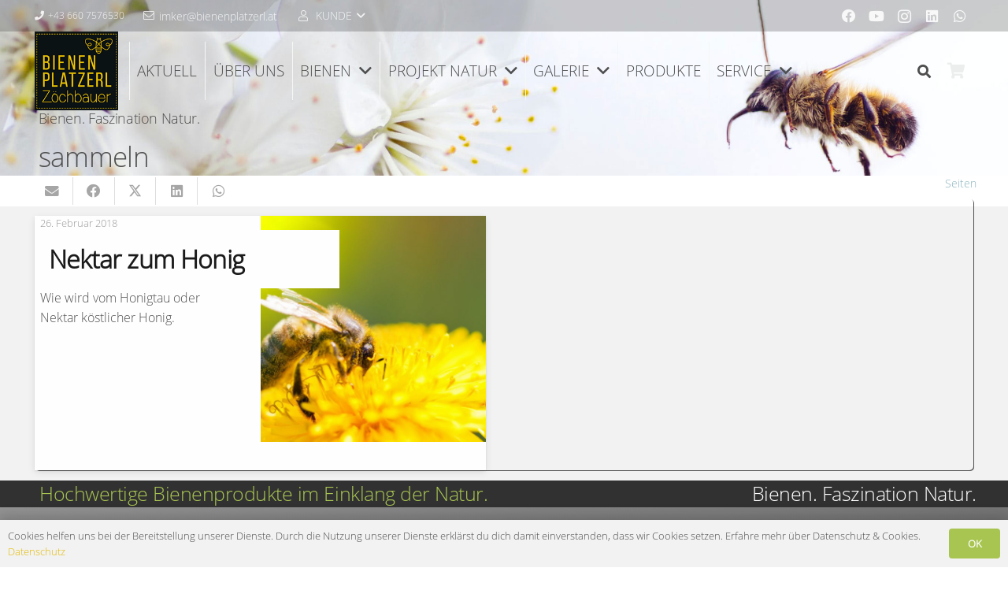

--- FILE ---
content_type: text/html; charset=UTF-8
request_url: https://www.bienenplatzerl.at/portfolio_tag/sammeln/
body_size: 11007
content:
<!DOCTYPE HTML><html lang="de-DE"><head><meta charset="UTF-8"> <script>!function(e,c){e[c]=e[c]+(e[c]&&" ")+"quform-js"}(document.documentElement,"className");</script><link media="all" href="https://www.bienenplatzerl.at/biene/wp-content/cache/autoptimize/css/autoptimize_8285ffbe1105d5e47dccd497ceec98a8.css" rel="stylesheet"><title>sammeln &#8211; Bienenplatzerl Zöchbauer</title><meta name='robots' content='max-image-preview:large' /><link rel="alternate" type="application/rss+xml" title="Bienenplatzerl Zöchbauer &raquo; Feed" href="https://www.bienenplatzerl.at/feed/" /><link rel="alternate" type="application/rss+xml" title="Bienenplatzerl Zöchbauer &raquo; Kommentar-Feed" href="https://www.bienenplatzerl.at/comments/feed/" /><link rel="alternate" type="application/rss+xml" title="Bienenplatzerl Zöchbauer &raquo; sammeln Portfolio-Tags Feed" href="https://www.bienenplatzerl.at/portfolio_tag/sammeln/feed/" /><meta name="viewport" content="width=device-width, initial-scale=1"><meta name="SKYPE_TOOLBAR" content="SKYPE_TOOLBAR_PARSER_COMPATIBLE"><meta name="theme-color" content="#f5f5f5"><meta property="og:title" content="sammeln &#8211; Bienenplatzerl Zöchbauer"><meta name="description" content="Wie wird vom Honigtau oder Nektar köstlicher Honig."><meta property="og:url" content="https://www.bienenplatzerl.at/portfolio_tag/sammeln/"><meta property="og:locale" content="de_DE"><meta property="og:site_name" content="Bienenplatzerl Zöchbauer"><meta property="og:type" content="website"><meta property="og:image" content="https://www.bienenplatzerl.at/biene/wp-content/uploads/2018/02/header-1024x732.jpg" itemprop="image"><link rel="preload" href="https://www.bienenplatzerl.at/biene/wp-content/uploads/2018/09/open-sans-v15-latin-regular.woff2" as="font" type="font/woff2" crossorigin><link rel="preload" href="https://www.bienenplatzerl.at/biene/wp-content/uploads/2018/09/open-sans-v15-latin-regular.woff" as="font" type="font/woff" crossorigin><link rel="preload" href="https://www.bienenplatzerl.at/biene/wp-content/uploads/2018/09/open-sans-v15-latin-700.woff2" as="font" type="font/woff2" crossorigin><link rel="preload" href="https://www.bienenplatzerl.at/biene/wp-content/uploads/2018/09/open-sans-v15-latin-700.woff" as="font" type="font/woff" crossorigin><link rel="preload" href="https://www.bienenplatzerl.at/biene/wp-content/uploads/2018/09/open-sans-v15-latin-300.woff2" as="font" type="font/woff2" crossorigin><link rel="preload" href="https://www.bienenplatzerl.at/biene/wp-content/uploads/2018/09/open-sans-v15-latin-300.woff" as="font" type="font/woff" crossorigin> <script id="sgr_main-js-extra">var sgr_main = {"sgr_site_key":"6LfWpkkUAAAAAAhafW_NTS65PlCtkiJjky_cVsGL"};</script> <script id="wc-add-to-cart-js-extra">var wc_add_to_cart_params = {"ajax_url":"\/biene\/wp-admin\/admin-ajax.php","wc_ajax_url":"\/?wc-ajax=%%endpoint%%","i18n_view_cart":"Warenkorb anzeigen","cart_url":"https:\/\/www.bienenplatzerl.at\/reservierungsliste\/","is_cart":"","cart_redirect_after_add":"no"};</script> <script id="woocommerce-js-extra">var woocommerce_params = {"ajax_url":"\/biene\/wp-admin\/admin-ajax.php","wc_ajax_url":"\/?wc-ajax=%%endpoint%%"};</script> <link rel="EditURI" type="application/rsd+xml" title="RSD" href="https://www.bienenplatzerl.at/biene/xmlrpc.php?rsd" /><meta name="generator" content="WordPress 6.4.2" /><meta name="generator" content="WooCommerce 8.4.0" /> <script id="us_add_no_touch">if ( ! /Android|webOS|iPhone|iPad|iPod|BlackBerry|IEMobile|Opera Mini/i.test( navigator.userAgent ) ) {
				var root = document.getElementsByTagName( 'html' )[ 0 ]
				root.className += " no-touch";
			}</script> <noscript><style>.woocommerce-product-gallery{ opacity: 1 !important; }</style></noscript><meta name="generator" content="Powered by WPBakery Page Builder - drag and drop page builder for WordPress."/><meta name="generator" content="Powered by Slider Revolution 6.5.14 - responsive, Mobile-Friendly Slider Plugin for WordPress with comfortable drag and drop interface." /><link rel="icon" href="https://www.bienenplatzerl.at/biene/wp-content/uploads/2020/06/icon-biene-weis-110x110.png" sizes="32x32" /><link rel="icon" href="https://www.bienenplatzerl.at/biene/wp-content/uploads/2020/06/icon-biene-weis-200x200.png" sizes="192x192" /><link rel="apple-touch-icon" href="https://www.bienenplatzerl.at/biene/wp-content/uploads/2020/06/icon-biene-weis-200x200.png" /><meta name="msapplication-TileImage" content="https://www.bienenplatzerl.at/biene/wp-content/uploads/2020/06/icon-biene-weis-300x300.png" /> <noscript><style>.wpb_animate_when_almost_visible { opacity: 1; }</style></noscript></head><body class="archive tax-us_portfolio_tag term-sammeln term-388 l-body Impreza_8.20 us-core_8.20.4 header_hor headerinpos_top state_default theme-Impreza woocommerce-no-js us-woo-cart_standard wpb-js-composer js-comp-ver-6.8.0 vc_responsive" itemscope itemtype="https://schema.org/WebPage"><div class="l-preloader"><div class="l-preloader-spinner"><div class="g-preloader type_5"><div></div></div></div></div><div class="l-canvas type_wide"><header id="page-header" class="l-header pos_fixed shadow_wide bg_transparent id_5932" itemscope itemtype="https://schema.org/WPHeader"><div class="l-subheader at_top"><div class="l-subheader-h"><div class="l-subheader-cell at_left"><div class="w-text ush_text_2 nowrap icon_atleft"><a href="tel:+43 660 7576530" class="w-text-h"><i class="fas fa-phone"></i><span class="w-text-value">+43 660 7576530</span></a></div><div class="w-text ush_text_3 nowrap icon_atleft"><a href="mailto:imker@bienenplatzerl.at" class="w-text-h"><i class="fal fa-envelope"></i><span class="w-text-value">imker@bienenplatzerl.at</span></a></div><div class="w-dropdown ush_dropdown_1 source_own dropdown_height drop_to_right open_on_click"><div class="w-dropdown-h"><div class="w-dropdown-current"><a class="w-dropdown-item" role="button" href="javascript:void(0)"><i class="fal fa-user"></i><span class="w-dropdown-item-title">KUNDE</span></a></div><div class="w-dropdown-list"><div class="w-dropdown-list-h"><a href="/meinkonto/" class="w-dropdown-item smooth-scroll"><span class="w-dropdown-item-title">Mein Konto</span></a><a href="/reservierungsliste/" class="w-dropdown-item smooth-scroll"><span class="w-dropdown-item-title">Meine Reservierungsliste</span></a></div></div></div></div></div><div class="l-subheader-cell at_center"></div><div class="l-subheader-cell at_right"><div class="w-socials ush_socials_1 color_text shape_square style_default hover_slide"><div class="w-socials-list"><div class="w-socials-item facebook"><a target="_blank" rel="nofollow" href="https://www.facebook.com/Bienenplatzerl.Zoechbauer" class="w-socials-item-link" title="Facebook" aria-label="Facebook"><span class="w-socials-item-link-hover"></span><i class="fab fa-facebook"></i></a></div><div class="w-socials-item youtube"><a target="_blank" rel="nofollow" href="https://www.youtube.com/channel/UCsr6FCqGCvMmeSHqUOtxeIw" class="w-socials-item-link" title="YouTube" aria-label="YouTube"><span class="w-socials-item-link-hover"></span><i class="fab fa-youtube"></i></a></div><div class="w-socials-item instagram"><a target="_blank" rel="nofollow" href="https://www.instagram.com/bienenplatzerl_zoechbauer/" class="w-socials-item-link" title="Instagram" aria-label="Instagram"><span class="w-socials-item-link-hover"></span><i class="fab fa-instagram"></i></a></div><div class="w-socials-item linkedin"><a target="_blank" rel="nofollow" href="https://www.linkedin.com/company/bienenplatzerl/" class="w-socials-item-link" title="LinkedIn" aria-label="LinkedIn"><span class="w-socials-item-link-hover"></span><i class="fab fa-linkedin"></i></a></div><div class="w-socials-item whatsapp"><a target="_blank" rel="nofollow" href="https://chat.whatsapp.com/IIm4kG0gYNGDBQLUnBS67M" class="w-socials-item-link" title="WhatsApp" aria-label="WhatsApp"><span class="w-socials-item-link-hover"></span><i class="fab fa-whatsapp"></i></a></div></div></div></div></div></div><div class="l-subheader at_middle"><div class="l-subheader-h"><div class="l-subheader-cell at_left"><div class="w-image ush_image_2"><a href="https://www.bienenplatzerl.at" aria-label="Bienenplatzerl" class="w-image-h"><img width="171" height="162" src="https://www.bienenplatzerl.at/biene/wp-content/uploads/2020/06/logo-website.png" class="attachment-full size-full" alt="" decoding="async" /></a></div></div><div class="l-subheader-cell at_center"><nav class="w-nav type_desktop ush_menu_2 has_text_color height_full dropdown_hor m_align_left m_layout_panel m_effect_afl" itemscope itemtype="https://schema.org/SiteNavigationElement"><a class="w-nav-control" aria-label="Menü" href="#"><div class="w-nav-icon"><div></div></div></a><ul class="w-nav-list level_1 hide_for_mobiles hover_simple"><li id="menu-item-6448" class="menu-item menu-item-type-post_type menu-item-object-page current_page_parent w-nav-item level_1 menu-item-6448"><a class="w-nav-anchor level_1" href="https://www.bienenplatzerl.at/aktuell/"><span class="w-nav-title">Aktuell</span><span class="w-nav-arrow"></span></a></li><li id="menu-item-5935" class="menu-item menu-item-type-post_type menu-item-object-page w-nav-item level_1 menu-item-5935"><a class="w-nav-anchor level_1" href="https://www.bienenplatzerl.at/uberuns/"><span class="w-nav-title">Über uns</span><span class="w-nav-arrow"></span></a></li><li id="menu-item-7056" class="menu-item menu-item-type-post_type menu-item-object-us_portfolio menu-item-has-children w-nav-item level_1 menu-item-7056"><a class="w-nav-anchor level_1" href="https://www.bienenplatzerl.at/portfolio/start-biene/"><span class="w-nav-title">Bienen</span><span class="w-nav-arrow"></span></a><ul class="w-nav-list level_2"><li id="menu-item-7049" class="menu-item menu-item-type-post_type menu-item-object-us_portfolio w-nav-item level_2 menu-item-7049"><a class="w-nav-anchor level_2" href="https://www.bienenplatzerl.at/portfolio/bienenrasse/"><span class="w-nav-title"><i class="fab fa-forumbee"></i> Bienenrasse</span><span class="w-nav-arrow"></span></a></li><li id="menu-item-7050" class="menu-item menu-item-type-post_type menu-item-object-us_portfolio w-nav-item level_2 menu-item-7050"><a class="w-nav-anchor level_2" href="https://www.bienenplatzerl.at/portfolio/bienenwesen/"><span class="w-nav-title"><i class="fab fa-forumbee"></i> Bienenwesen</span><span class="w-nav-arrow"></span></a></li><li id="menu-item-7051" class="menu-item menu-item-type-post_type menu-item-object-us_portfolio w-nav-item level_2 menu-item-7051"><a class="w-nav-anchor level_2" href="https://www.bienenplatzerl.at/portfolio/lebenbiene/"><span class="w-nav-title"><i class="fab fa-forumbee"></i> Leben der Biene</span><span class="w-nav-arrow"></span></a></li><li id="menu-item-7052" class="menu-item menu-item-type-post_type menu-item-object-us_portfolio w-nav-item level_2 menu-item-7052"><a class="w-nav-anchor level_2" href="https://www.bienenplatzerl.at/portfolio/vomnektarzumhonig/"><span class="w-nav-title"><i class="fas fa-tint"></i> Nektar bis zum Honig</span><span class="w-nav-arrow"></span></a></li><li id="menu-item-7053" class="menu-item menu-item-type-post_type menu-item-object-us_portfolio w-nav-item level_2 menu-item-7053"><a class="w-nav-anchor level_2" href="https://www.bienenplatzerl.at/portfolio/honig-fluessig-oder-fest/"><span class="w-nav-title"><i class="fas fa-tint"></i> Honig flüssig oder fest</span><span class="w-nav-arrow"></span></a></li><li id="menu-item-7054" class="menu-item menu-item-type-post_type menu-item-object-us_portfolio w-nav-item level_2 menu-item-7054"><a class="w-nav-anchor level_2" href="https://www.bienenplatzerl.at/portfolio/honig-in-der-gesundheit/"><span class="w-nav-title"><i class="fas fa-plus-circle"></i> Honig in der Gesundheit</span><span class="w-nav-arrow"></span></a></li><li id="menu-item-7055" class="menu-item menu-item-type-post_type menu-item-object-us_portfolio w-nav-item level_2 menu-item-7055"><a class="w-nav-anchor level_2" href="https://www.bienenplatzerl.at/portfolio/propolis/"><span class="w-nav-title"><i class="fas fa-vial"></i> Propolis</span><span class="w-nav-arrow"></span></a></li></ul></li><li id="menu-item-10701" class="menu-item menu-item-type-post_type menu-item-object-us_portfolio menu-item-has-children w-nav-item level_1 menu-item-10701"><a class="w-nav-anchor level_1" href="https://www.bienenplatzerl.at/portfolio/startseite-projekt-natur/"><span class="w-nav-title">Projekt Natur</span><span class="w-nav-arrow"></span></a><ul class="w-nav-list level_2"><li id="menu-item-10689" class="menu-item menu-item-type-post_type menu-item-object-us_portfolio w-nav-item level_2 menu-item-10689"><a class="w-nav-anchor level_2" href="https://www.bienenplatzerl.at/portfolio/projektnatur-umsetzung/"><span class="w-nav-title"><i class="fas fa-angle-double-right"></i> Projekt Natur – Umsetzung</span><span class="w-nav-arrow"></span></a></li><li id="menu-item-10687" class="menu-item menu-item-type-post_type menu-item-object-us_portfolio w-nav-item level_2 menu-item-10687"><a class="w-nav-anchor level_2" href="https://www.bienenplatzerl.at/portfolio/projektnatur-2020/"><span class="w-nav-title"><i class="fas fa-step-forward"></i> Projekt Natur – Ursprung</span><span class="w-nav-arrow"></span></a></li><li id="menu-item-10686" class="menu-item menu-item-type-post_type menu-item-object-us_portfolio w-nav-item level_2 menu-item-10686"><a class="w-nav-anchor level_2" href="https://www.bienenplatzerl.at/portfolio/projektnatur-aktuell/"><span class="w-nav-title"><i class="fas fa-newspaper"></i> Projekt Natur – Aktuell</span><span class="w-nav-arrow"></span></a></li></ul></li><li id="menu-item-7377" class="menu-item menu-item-type-post_type menu-item-object-page menu-item-has-children w-nav-item level_1 menu-item-7377"><a class="w-nav-anchor level_1" href="https://www.bienenplatzerl.at/galerie/"><span class="w-nav-title">Galerie</span><span class="w-nav-arrow"></span></a><ul class="w-nav-list level_2"><li id="menu-item-7380" class="menu-item menu-item-type-post_type menu-item-object-page w-nav-item level_2 menu-item-7380"><a class="w-nav-anchor level_2" href="https://www.bienenplatzerl.at/galerie/fotos/"><span class="w-nav-title"><i class="far fa-image"></i> Fotos</span><span class="w-nav-arrow"></span></a></li><li id="menu-item-7379" class="menu-item menu-item-type-post_type menu-item-object-page w-nav-item level_2 menu-item-7379"><a class="w-nav-anchor level_2" href="https://www.bienenplatzerl.at/galerie/youtube/"><span class="w-nav-title"><i class="fas fa-video"></i> Video Player</span><span class="w-nav-arrow"></span></a></li></ul></li><li id="menu-item-5973" class="menu-item menu-item-type-post_type menu-item-object-page w-nav-item level_1 menu-item-5973 columns_3"><a class="w-nav-anchor level_1" href="https://www.bienenplatzerl.at/produktauswahl/"><span class="w-nav-title">Produkte</span><span class="w-nav-arrow"></span></a></li><li id="menu-item-7446" class="menu-item menu-item-type-post_type menu-item-object-page menu-item-has-children w-nav-item level_1 menu-item-7446"><a class="w-nav-anchor level_1" href="https://www.bienenplatzerl.at/service/"><span class="w-nav-title">Service</span><span class="w-nav-arrow"></span></a><ul class="w-nav-list level_2"><li id="menu-item-7550" class="menu-item menu-item-type-post_type menu-item-object-page w-nav-item level_2 menu-item-7550"><a class="w-nav-anchor level_2" href="https://www.bienenplatzerl.at/service/natur-qualitaet-transparenz/"><span class="w-nav-title"><i class="far fa-thumbs-up"></i> Transparenz Qualität …</span><span class="w-nav-arrow"></span></a></li><li id="menu-item-8890" class="menu-item menu-item-type-post_type menu-item-object-page w-nav-item level_2 menu-item-8890"><a class="w-nav-anchor level_2" href="https://www.bienenplatzerl.at/service/honigpass/"><span class="w-nav-title"><i class="far fa-id-card"></i> Honigpass</span><span class="w-nav-arrow"></span></a></li><li id="menu-item-9211" class="menu-item menu-item-type-post_type menu-item-object-page w-nav-item level_2 menu-item-9211"><a class="w-nav-anchor level_2" href="https://www.bienenplatzerl.at/service/liefertour/"><span class="w-nav-title"><i class="far fa-car"></i> Liefertour</span><span class="w-nav-arrow"></span></a></li><li id="menu-item-9832" class="menu-item menu-item-type-post_type menu-item-object-page w-nav-item level_2 menu-item-9832"><a class="w-nav-anchor level_2" href="https://www.bienenplatzerl.at/service/unsere-vertriebspartner/"><span class="w-nav-title"><i class="fas fa-handshake"></i> Unsere Vertriebspartner</span><span class="w-nav-arrow"></span></a></li><li id="menu-item-7459" class="menu-item menu-item-type-post_type menu-item-object-page w-nav-item level_2 menu-item-7459"><a class="w-nav-anchor level_2" href="https://www.bienenplatzerl.at/service/bienenschwarm/"><span class="w-nav-title"><i class="fas fa-plus-square"></i> Bienenschwarm</span><span class="w-nav-arrow"></span></a></li><li id="menu-item-7448" class="menu-item menu-item-type-post_type menu-item-object-page w-nav-item level_2 menu-item-7448"><a class="w-nav-anchor level_2" href="https://www.bienenplatzerl.at/service/whatsapp/"><span class="w-nav-title"><i class="fab fa-whatsapp"></i> WhatsApp</span><span class="w-nav-arrow"></span></a></li><li id="menu-item-13065" class="menu-item menu-item-type-post_type menu-item-object-page w-nav-item level_2 menu-item-13065"><a class="w-nav-anchor level_2" href="https://www.bienenplatzerl.at/service/terminuebersicht/"><span class="w-nav-title"><i class="fas fa-calendar-alt"></i> Terminübersicht</span><span class="w-nav-arrow"></span></a></li><li id="menu-item-7887" class="menu-item menu-item-type-post_type menu-item-object-page w-nav-item level_2 menu-item-7887"><a class="w-nav-anchor level_2" href="https://www.bienenplatzerl.at/service/statistik/"><span class="w-nav-title"><i class="fas fa-chart-bar"></i> Statistik</span><span class="w-nav-arrow"></span></a></li><li id="menu-item-8633" class="menu-item menu-item-type-post_type menu-item-object-page w-nav-item level_2 menu-item-8633"><a class="w-nav-anchor level_2" href="https://www.bienenplatzerl.at/service/wissenwertes/"><span class="w-nav-title"><i class="fas fa-book-open"></i> Wissenwertes</span><span class="w-nav-arrow"></span></a></li><li id="menu-item-7447" class="menu-item menu-item-type-post_type menu-item-object-page w-nav-item level_2 menu-item-7447"><a class="w-nav-anchor level_2" href="https://www.bienenplatzerl.at/service/linktipps/"><span class="w-nav-title"><i class="fas fa-link"></i> Linktipps</span><span class="w-nav-arrow"></span></a></li><li id="menu-item-7591" class="menu-item menu-item-type-post_type menu-item-object-page w-nav-item level_2 menu-item-7591"><a class="w-nav-anchor level_2" href="https://www.bienenplatzerl.at/service/imkerverein/"><span class="w-nav-title"><i class="fas fa-user-plus"></i> Imkerverein</span><span class="w-nav-arrow"></span></a></li></ul></li><li class="w-nav-close"></li></ul><div class="w-nav-options hidden" onclick='return {&quot;mobileWidth&quot;:1000,&quot;mobileBehavior&quot;:1}'></div></nav></div><div class="l-subheader-cell at_right"><div class="w-search ush_search_1 has_text_color elm_in_header layout_modern with_ripple"><a class="w-search-open" role="button" aria-label="Suchen" href="#"><i class="fas fa-search"></i></a><div class="w-search-form"><form class="w-form-row for_text" role="search" action="https://www.bienenplatzerl.at/" method="get"><div class="w-form-row-field"><input type="text" name="s" placeholder="Suchtext und Enter..." aria-label="Suchtext und Enter..." value/></div><button aria-label="Schließen" class="w-search-close" type="button"></button></form></div></div><div class="w-cart dropdown_height ush_cart_1 height_full empty"><div class="w-cart-h"><a class="w-cart-link" href="https://www.bienenplatzerl.at/reservierungsliste/" aria-label="Warenkorb"><span class="w-cart-icon"><i class="fas fa-shopping-cart"></i><span class="w-cart-quantity" style="background:#e3ba00;color:#ffffff;"></span></span></a><div class="w-cart-notification"><div><span class="product-name">Produkt</span> wurde deinem Warenkorb hinzugefügt.</div></div><div class="w-cart-dropdown"><div class="widget woocommerce widget_shopping_cart"><div class="widget_shopping_cart_content"></div></div></div></div></div></div></div></div><div class="l-subheader for_hidden hidden"></div></header><main id="page-content" class="l-main" itemprop="mainContentOfPage"><section class="l-section wpb_row us_custom_4af741be height_small with_img"><div class="l-section-img" role="img" data-img-width="2400" data-img-height="341" style="background-image: url(https://www.bienenplatzerl.at/biene/wp-content/uploads/2022/02/header-website-lukas-blazek.jpg);background-position: top center;"></div><div class="l-section-h i-cf"><div class="g-cols vc_row via_grid cols_1 laptops-cols_inherit tablets-cols_inherit mobiles-cols_1 valign_middle type_default stacking_default"><div class="wpb_column vc_column_container"><div class="vc_column-inner"><h6 class="w-text us_custom_944777c7 has_text_color"><span class="w-text-h"><span class="w-text-value">Bienen. Faszination Natur.</span></span></h6><h3 class="w-post-elm post_title us_custom_4aaae988 has_text_color align_left entry-title color_link_inherit">sammeln</h3></div></div></div></div></section><section class="l-section wpb_row us_custom_188afec9 height_custom color_alternate"><div class="l-section-h i-cf"><div class="g-cols vc_row via_grid cols_2 laptops-cols_inherit tablets-cols_inherit mobiles-cols_1 valign_top type_default stacking_default"><div class="wpb_column vc_column_container"><div class="vc_column-inner"><div class="w-sharing us_custom_c469c824 has_text_color type_simple align_left color_secondary"><div class="w-sharing-list"><a class="w-sharing-item email" href="mailto:?subject=Nektar zum Honig&amp;body=https://www.bienenplatzerl.at/portfolio_tag/sammeln/" title="E-Mail senden" aria-label="E-Mail senden"><i class="fas fa-envelope"></i></a><a class="w-sharing-item facebook" href="https://www.facebook.com/sharer/sharer.php?u=https://www.bienenplatzerl.at/portfolio_tag/sammeln/&amp;quote=Nektar zum Honig" title="Teile dies" aria-label="Teile dies" onclick="window.open(this.href, &quot;facebook&quot;, &quot;toolbar=0,width=900,height=500&quot;); return false;"><i class="fab fa-facebook"></i></a><a class="w-sharing-item twitter" href="https://twitter.com/intent/tweet?text=Nektar zum Honig&amp;url=https://www.bienenplatzerl.at/portfolio_tag/sammeln/" title="Tweete das" aria-label="Tweete das" onclick="window.open(this.href, &quot;twitter&quot;, &quot;toolbar=0,width=650,height=360&quot;); return false;"><i class="fab fa-x-twitter"><svg style="width:1em; margin-bottom:-.1em;" xmlns="http://www.w3.org/2000/svg" viewBox="0 0 512 512"><path fill="currentColor" d="M389.2 48h70.6L305.6 224.2 487 464H345L233.7 318.6 106.5 464H35.8L200.7 275.5 26.8 48H172.4L272.9 180.9 389.2 48zM364.4 421.8h39.1L151.1 88h-42L364.4 421.8z"/></svg></i></a><a class="w-sharing-item linkedin" href="https://www.linkedin.com/shareArticle?mini=true&amp;url=https://www.bienenplatzerl.at/portfolio_tag/sammeln/" title="Teile dies" aria-label="Teile dies" onclick="window.open(this.href, &quot;linkedin&quot;, &quot;toolbar=no,width=550,height=550&quot;); return false;"><i class="fab fa-linkedin"></i></a><a class="w-sharing-item whatsapp" href="https://web.whatsapp.com/send?text=Nektar zum Honig https://www.bienenplatzerl.at/portfolio_tag/sammeln/" title="Teile dies" aria-label="Teile dies" onclick="window.open(this.href, &quot;whatsapp&quot;, &quot;toolbar=0,width=900,height=500&quot;); return false;"><i class="fab fa-whatsapp"></i></a></div><div class="w-sharing-tooltip active" style="display:none" data-sharing-area="l-main"><div  class="w-sharing-list" data-sharing-url="https://www.bienenplatzerl.at/portfolio_tag/sammeln/"><a  class="w-sharing-item email" title="E-Mail senden" aria-label="E-Mail senden" data-url="mailto:?subject={{text}}&amp;body=https://www.bienenplatzerl.at/portfolio_tag/sammeln/"><i class="fas fa-envelope"></i></a><a  class="w-sharing-item facebook" title="Teile dies" aria-label="Teile dies" onclick="window.open(this.href, &quot;facebook&quot;, &quot;toolbar=0,width=900,height=500&quot;); return false;" data-url="https://www.facebook.com/sharer/sharer.php?u=https://www.bienenplatzerl.at/portfolio_tag/sammeln/&amp;quote={{text}}"><i class="fab fa-facebook"></i></a><a  class="w-sharing-item twitter" title="Tweete das" aria-label="Tweete das" onclick="window.open(this.href, &quot;twitter&quot;, &quot;toolbar=0,width=650,height=360&quot;); return false;" data-url="https://twitter.com/intent/tweet?text={{text}}&amp;url=https://www.bienenplatzerl.at/portfolio_tag/sammeln/"><i class="fab fa-x-twitter"><svg style="width:1em; margin-bottom:-.1em;" xmlns="http://www.w3.org/2000/svg" viewBox="0 0 512 512"><path fill="currentColor" d="M389.2 48h70.6L305.6 224.2 487 464H345L233.7 318.6 106.5 464H35.8L200.7 275.5 26.8 48H172.4L272.9 180.9 389.2 48zM364.4 421.8h39.1L151.1 88h-42L364.4 421.8z"/></svg></i></a><a  class="w-sharing-item linkedin" title="Teile dies" aria-label="Teile dies" onclick="window.open(this.href, &quot;linkedin&quot;, &quot;toolbar=no,width=550,height=550&quot;); return false;" data-url="https://www.linkedin.com/shareArticle?mini=true&amp;url=https://www.bienenplatzerl.at/portfolio_tag/sammeln/"><i class="fab fa-linkedin"></i></a><a  class="w-sharing-item whatsapp" title="Teile dies" aria-label="Teile dies" onclick="window.open(this.href, &quot;whatsapp&quot;, &quot;toolbar=0,width=900,height=500&quot;); return false;" data-url="https://web.whatsapp.com/send?text={{text}} https://www.bienenplatzerl.at/portfolio_tag/sammeln/"><i class="fab fa-whatsapp"></i></a><button class="w-sharing-item copy2clipboard" title="Kopieren" aria-label="Kopieren"><i class="fas fa-copy"></i></button></div></div></div></div></div><div class="wpb_column vc_column_container"><div class="vc_column-inner"><nav class="g-breadcrumbs us_custom_00a619f8 has_text_color separator_icon align_right" itemscope itemtype="http://schema.org/BreadcrumbList"><div class="g-breadcrumbs-item">Seiten</div></nav></div></div></div></div></section><section class="l-section wpb_row height_custom"><div class="l-section-h i-cf"><div class="g-cols vc_row via_grid cols_1 laptops-cols_inherit tablets-cols_inherit mobiles-cols_1 valign_top type_default stacking_default"><div class="wpb_column vc_column_container"><div class="vc_column-inner"><div class="w-grid us_custom_256d53e0 type_grid layout_13024 used_by_grid_filter cols_2 open_items_in_popup with_css_animation ratio_16x9" id="us_grid_1" style="--gap:1.3rem;" data-filterable="true"><div class="w-grid-list"><article class="w-grid-item us_animate_afc size_1x1 post-6346 us_portfolio type-us_portfolio status-publish has-post-thumbnail hentry us_portfolio_category-biene us_portfolio_tag-bestaeubung us_portfolio_tag-biene us_portfolio_tag-honig us_portfolio_tag-nektar us_portfolio_tag-sammeln" data-id="6346" style="animation-delay:0s"><div class="w-grid-item-h"> <a href="https://www.bienenplatzerl.at/portfolio/vomnektarzumhonig/" class="w-grid-item-anchor" aria-label="Nektar zum Honig"></a><div class="w-hwrapper usg_hwrapper_1 align_none valign_top" style="--hwrapper-gap:1.20rem"><div class="w-vwrapper usg_vwrapper_1 align_none valign_top"><div class="w-hwrapper usg_hwrapper_2 align_none valign_top wrap" style="--hwrapper-gap:1.20rem"><time class="w-post-elm post_date usg_post_date_1 has_text_color entry-date published" datetime="2018-02-26T23:38:46+01:00" title="26 Februar 2018 um 23:38:46 Europe/Vienna Uhr">26. Februar 2018</time></div><h2 class="w-post-elm post_title usg_post_title_1 has_text_color entry-title color_link_inherit"><a href="https://www.bienenplatzerl.at/portfolio/vomnektarzumhonig/">Nektar zum Honig</a></h2><div class="w-post-elm post_content usg_post_content_1"><p>Wie wird vom Honigtau oder Nektar köstlicher Honig.</p></div></div><div class="w-post-elm post_image usg_post_image_1 has_width has_ratio"><div style="padding-bottom:100%"></div><a href="https://www.bienenplatzerl.at/portfolio/vomnektarzumhonig/" aria-label="Nektar zum Honig"><img width="600" height="600" src="https://www.bienenplatzerl.at/biene/wp-content/uploads/2018/02/header-600x600.jpg" class="attachment-us_600_600_crop size-us_600_600_crop wp-post-image" alt="" decoding="async" fetchpriority="high" srcset="https://www.bienenplatzerl.at/biene/wp-content/uploads/2018/02/header-600x600.jpg 600w, https://www.bienenplatzerl.at/biene/wp-content/uploads/2018/02/header-100x100.jpg 100w, https://www.bienenplatzerl.at/biene/wp-content/uploads/2018/02/header-150x150.jpg 150w, https://www.bienenplatzerl.at/biene/wp-content/uploads/2018/02/header-350x350.jpg 350w, https://www.bienenplatzerl.at/biene/wp-content/uploads/2018/02/header-300x300.jpg 300w" sizes="(max-width: 600px) 100vw, 600px" /></a></div></div></div></article></div><div class="w-grid-preloader"><div class="g-preloader type_5"><div></div></div></div><div class="w-grid-json hidden" onclick='return {&quot;action&quot;:&quot;us_ajax_grid&quot;,&quot;ajax_url&quot;:&quot;https:\/\/www.bienenplatzerl.at\/biene\/wp-admin\/admin-ajax.php&quot;,&quot;infinite_scroll&quot;:0,&quot;max_num_pages&quot;:1,&quot;pagination&quot;:&quot;ajax&quot;,&quot;template_vars&quot;:{&quot;columns&quot;:&quot;2&quot;,&quot;exclude_items&quot;:&quot;none&quot;,&quot;img_size&quot;:&quot;default&quot;,&quot;ignore_items_size&quot;:0,&quot;items_layout&quot;:&quot;13024&quot;,&quot;items_offset&quot;:&quot;1&quot;,&quot;load_animation&quot;:&quot;afc&quot;,&quot;overriding_link&quot;:&quot;%7B%22type%22%3A%22popup_post%22%7D&quot;,&quot;post_id&quot;:13021,&quot;query_args&quot;:{&quot;us_portfolio_tag&quot;:&quot;sammeln&quot;,&quot;post_type&quot;:[&quot;us_portfolio&quot;],&quot;post_status&quot;:[&quot;publish&quot;],&quot;tax_query&quot;:[{&quot;taxonomy&quot;:&quot;us_portfolio_tag&quot;,&quot;terms&quot;:[&quot;sammeln&quot;],&quot;field&quot;:&quot;slug&quot;,&quot;operator&quot;:&quot;IN&quot;,&quot;include_children&quot;:true}]},&quot;orderby_query_args&quot;:{&quot;orderby&quot;:{&quot;date&quot;:&quot;DESC&quot;}},&quot;type&quot;:&quot;grid&quot;,&quot;us_grid_ajax_index&quot;:1,&quot;us_grid_filter_params&quot;:[],&quot;us_grid_index&quot;:1,&quot;_us_grid_post_type&quot;:&quot;current_query&quot;,&quot;page_args&quot;:{&quot;page_type&quot;:&quot;archive&quot;,&quot;taxonomy_type&quot;:&quot;&quot;}}}'></div><div class="l-popup"><div class="l-popup-overlay"></div><div class="l-popup-wrap"><div class="l-popup-box"><div class="l-popup-box-content"><div class="g-preloader type_5"><div></div></div> <iframe class="l-popup-box-content-frame" allowfullscreen></iframe></div></div><div class="l-popup-arrow to_next" title="Weiter"></div><div class="l-popup-arrow to_prev" title="Vorherige"></div><div class="l-popup-closer"></div></div></div></div></div></div></div></div></section></main></div><footer  id="page-footer" class="l-footer" itemscope itemtype="https://schema.org/WPFooter"><section class="l-section wpb_row us_custom_4af741be height_custom"><div class="l-section-overlay" style="background:rgba(0,0,0,0.80)"></div><div class="l-section-h i-cf"><div class="g-cols vc_row via_grid cols_2 laptops-cols_inherit tablets-cols_inherit mobiles-cols_1 valign_top type_default stacking_default" style="--gap:1.2rem;"><div class="wpb_column vc_column_container us_custom_4af741be"><div class="vc_column-inner"><div class="wpb_text_column us_custom_6745946f has_text_color"><div class="wpb_wrapper"><h5 style="text-align: center;">Hochwertige Bienenprodukte im Einklang der Natur.</h5></div></div></div></div><div class="wpb_column vc_column_container"><div class="vc_column-inner"><div class="wpb_text_column us_custom_5a45df5a has_text_color with_collapsible_content" data-content-height="200px"><div class="wpb_wrapper"><h5>Bienen. Faszination Natur.</h5></div><div class="toggle-links align_none"><button class="collapsible-content-more">Mehr anzeigen</button><button class="collapsible-content-less">Weniger anzeigen</button></div></div></div></div></div></div></section><section class="l-section wpb_row us_custom_43570465 height_custom"><div class="l-section-h i-cf"><div class="g-cols vc_row via_grid cols_3 laptops-cols_inherit tablets-cols_inherit mobiles-cols_1 valign_top type_default stacking_default"><div class="wpb_column vc_column_container"><div class="vc_column-inner"><h5 class="w-text us_custom_357a4186 has_text_color icon_atleft"><span class="w-text-h"><i class="fal fa-external-link-square-alt"></i><span class="w-text-value">Neueste Beiträge</span></span></h5><div class="w-grid us_custom_373217f0 has_text_color type_grid layout_blog_3" id="us_grid_2" style="--gap:0.2rem;" data-filterable="true"><div class="w-grid-list"><article class="w-grid-item size_1x1 post-8650 post type-post status-publish format-standard has-post-thumbnail hentry category-allgemein tag-weihnachten" data-id="8650"><div class="w-grid-item-h"><div class="w-post-elm post_title usg_post_title_1 entry-title color_link_inherit"><a href="https://www.bienenplatzerl.at/frohe-weihnachten/">Frohe Weihnachten</a></div></div></article><article class="w-grid-item size_1x1 post-17352 post type-post status-publish format-standard has-post-thumbnail hentry category-allgemein category-projektnatur tag-637 tag-426 tag-583 tag-612 tag-bienenplatzerl tag-buergermeister tag-dominik tag-elisabeth tag-jakob tag-johann tag-jungimker tag-kaineder tag-landespreis tag-landesrat tag-markus tag-markus-steininger tag-nachhaltigkeit tag-nicole tag-stefan-kaineder tag-steiniger tag-umwelt tag-zoechbauer" data-id="17352"><div class="w-grid-item-h"><div class="w-post-elm post_title usg_post_title_1 entry-title color_link_inherit"><a href="https://www.bienenplatzerl.at/ooe-landespreis-fuer-umwelt-und-nachhaltigkeit/">Oö. Landespreis für Umwelt und Nachhaltigkeit</a></div></div></article><article class="w-grid-item size_1x1 post-17032 post type-post status-publish format-standard has-post-thumbnail hentry category-allgemein tag-612 tag-barbara-karlich tag-elisabeth tag-jakob tag-johann tag-talk-um-4" data-id="17032"><div class="w-grid-item-h"><div class="w-post-elm post_title usg_post_title_1 entry-title color_link_inherit"><a href="https://www.bienenplatzerl.at/barbara-karlich/">Barbara Karlich</a></div></div></article></div><div class="w-grid-preloader"><div class="g-preloader type_5"><div></div></div></div><div class="w-grid-json hidden" onclick='return {&quot;action&quot;:&quot;us_ajax_grid&quot;,&quot;ajax_url&quot;:&quot;https:\/\/www.bienenplatzerl.at\/biene\/wp-admin\/admin-ajax.php&quot;,&quot;infinite_scroll&quot;:0,&quot;max_num_pages&quot;:18,&quot;pagination&quot;:&quot;none&quot;,&quot;template_vars&quot;:{&quot;columns&quot;:&quot;1&quot;,&quot;exclude_items&quot;:&quot;none&quot;,&quot;img_size&quot;:&quot;default&quot;,&quot;ignore_items_size&quot;:0,&quot;items_layout&quot;:&quot;blog_3&quot;,&quot;items_offset&quot;:&quot;1&quot;,&quot;load_animation&quot;:&quot;none&quot;,&quot;overriding_link&quot;:&quot;{\&quot;url\&quot;:\&quot;\&quot;}&quot;,&quot;post_id&quot;:&quot;12653&quot;,&quot;query_args&quot;:{&quot;post_type&quot;:[&quot;post&quot;],&quot;tax_query&quot;:[{&quot;taxonomy&quot;:&quot;category&quot;,&quot;field&quot;:&quot;slug&quot;,&quot;terms&quot;:[&quot;allgemein&quot;,&quot;geschenkideeen&quot;,&quot;verein&quot;,&quot;produkte&quot;,&quot;tagebuch&quot;,&quot;verband&quot;,&quot;verkauf&quot;]}],&quot;post_status&quot;:[&quot;publish&quot;],&quot;posts_per_page&quot;:&quot;3&quot;},&quot;orderby_query_args&quot;:{&quot;orderby&quot;:{&quot;date&quot;:&quot;DESC&quot;}},&quot;type&quot;:&quot;grid&quot;,&quot;us_grid_ajax_index&quot;:1,&quot;us_grid_filter_params&quot;:[],&quot;us_grid_index&quot;:2,&quot;_us_grid_post_type&quot;:&quot;post&quot;,&quot;page_args&quot;:{&quot;page_type&quot;:&quot;archive&quot;,&quot;taxonomy_type&quot;:&quot;&quot;}}}'></div></div><div class="w-separator size_small"></div><h5 class="w-text us_custom_357a4186 has_text_color icon_atleft"><span class="w-text-h"><i class="fal fa-calendar-alt"></i><span class="w-text-value">Nächste Termine</span></span></h5><div class="w-grid us_custom_151049df has_text_color type_grid layout_blog_3" id="us_grid_3" style="--gap:0.2rem;" data-filterable="true"><div class="w-grid-list"><article class="w-grid-item size_1x1 post-12849 post type-post status-publish format-standard has-post-thumbnail hentry category-termine tag-aussehen tag-imkerverein tag-liefertour tag-monatlich tag-natur tag-termin tag-verkauf" data-id="12849"><div class="w-grid-item-h"><div class="w-post-elm post_title usg_post_title_1 entry-title color_link_inherit"><a href="https://www.bienenplatzerl.at/liefertour/">Termine Liefertour</a></div></div></article><article class="w-grid-item size_1x1 post-16259 post type-post status-publish format-standard has-post-thumbnail hentry category-fuehrung category-termine tag-in-planung tag-planung tag-termin tag-termine" data-id="16259"><div class="w-grid-item-h"><div class="w-post-elm post_title usg_post_title_1 entry-title color_link_inherit"><a href="https://www.bienenplatzerl.at/in-planung/">Betriebsführungen</a></div></div></article></div><div class="w-grid-preloader"><div class="g-preloader type_5"><div></div></div></div><div class="w-grid-json hidden" onclick='return {&quot;action&quot;:&quot;us_ajax_grid&quot;,&quot;ajax_url&quot;:&quot;https:\/\/www.bienenplatzerl.at\/biene\/wp-admin\/admin-ajax.php&quot;,&quot;infinite_scroll&quot;:0,&quot;max_num_pages&quot;:1,&quot;pagination&quot;:&quot;none&quot;,&quot;template_vars&quot;:{&quot;columns&quot;:&quot;1&quot;,&quot;exclude_items&quot;:&quot;none&quot;,&quot;img_size&quot;:&quot;default&quot;,&quot;ignore_items_size&quot;:0,&quot;items_layout&quot;:&quot;blog_3&quot;,&quot;items_offset&quot;:&quot;1&quot;,&quot;load_animation&quot;:&quot;none&quot;,&quot;overriding_link&quot;:&quot;{\&quot;url\&quot;:\&quot;\&quot;}&quot;,&quot;post_id&quot;:&quot;12653&quot;,&quot;query_args&quot;:{&quot;post_type&quot;:[&quot;post&quot;],&quot;tax_query&quot;:[{&quot;taxonomy&quot;:&quot;category&quot;,&quot;field&quot;:&quot;slug&quot;,&quot;terms&quot;:[&quot;termine&quot;]}],&quot;post_status&quot;:[&quot;publish&quot;],&quot;posts_per_page&quot;:&quot;2&quot;},&quot;orderby_query_args&quot;:{&quot;meta_query&quot;:{&quot;_orderby_custom_&quot;:{&quot;relation&quot;:&quot;OR&quot;,&quot;0&quot;:{&quot;compare&quot;:&quot;EXISTS&quot;,&quot;key&quot;:&quot;&quot;,&quot;type&quot;:&quot;DECIMAL(10,3)&quot;},&quot;1&quot;:{&quot;compare&quot;:&quot;NOT EXISTS&quot;,&quot;key&quot;:&quot;&quot;,&quot;type&quot;:&quot;DECIMAL(10,3)&quot;}}},&quot;orderby&quot;:&quot;&quot;,&quot;order&quot;:&quot;DESC&quot;},&quot;type&quot;:&quot;grid&quot;,&quot;us_grid_ajax_index&quot;:2,&quot;us_grid_filter_params&quot;:[],&quot;us_grid_index&quot;:3,&quot;_us_grid_post_type&quot;:&quot;post&quot;,&quot;page_args&quot;:{&quot;page_type&quot;:&quot;archive&quot;,&quot;taxonomy_type&quot;:&quot;&quot;}}}'></div></div><div class="w-separator size_small"></div><div class="w-text us_custom_32516eaf has_text_color icon_atleft"><span class="w-text-h"><i class="fal fa-dove"></i><span class="w-text-value">In Memoriam</span></span></div><div class="w-grid us_custom_c3f805c6 has_text_color type_grid layout_blog_3" id="us_grid_4" style="--gap:0.2rem;"><div class="w-grid-list"><article class="w-grid-item size_1x1 post-7140 page type-page status-publish hentry" data-id="7140"><div class="w-grid-item-h"><div class="w-post-elm post_title usg_post_title_1 entry-title color_link_inherit"><a href="https://www.bienenplatzerl.at/ernst-weidinger/">Ernst Weidinger</a></div></div></article></div><div class="w-grid-preloader"><div class="g-preloader type_5"><div></div></div></div><div class="w-grid-json hidden" onclick='return {&quot;action&quot;:&quot;us_ajax_grid&quot;,&quot;ajax_url&quot;:&quot;https:\/\/www.bienenplatzerl.at\/biene\/wp-admin\/admin-ajax.php&quot;,&quot;infinite_scroll&quot;:0,&quot;max_num_pages&quot;:1,&quot;pagination&quot;:&quot;none&quot;,&quot;template_vars&quot;:{&quot;columns&quot;:&quot;1&quot;,&quot;exclude_items&quot;:&quot;none&quot;,&quot;img_size&quot;:&quot;default&quot;,&quot;ignore_items_size&quot;:0,&quot;items_layout&quot;:&quot;blog_3&quot;,&quot;items_offset&quot;:&quot;1&quot;,&quot;load_animation&quot;:&quot;none&quot;,&quot;overriding_link&quot;:&quot;{\&quot;url\&quot;:\&quot;\&quot;}&quot;,&quot;post_id&quot;:&quot;12653&quot;,&quot;query_args&quot;:{&quot;ignore_sticky_posts&quot;:1,&quot;post_type&quot;:&quot;any&quot;,&quot;post__in&quot;:[&quot;7140&quot;],&quot;tax_query&quot;:[{&quot;taxonomy&quot;:&quot;product_visibility&quot;,&quot;field&quot;:&quot;slug&quot;,&quot;terms&quot;:[&quot;exclude-from-catalog&quot;],&quot;operator&quot;:&quot;NOT IN&quot;}],&quot;posts_per_page&quot;:&quot;1&quot;},&quot;orderby_query_args&quot;:{&quot;meta_query&quot;:{&quot;_orderby_custom_&quot;:{&quot;relation&quot;:&quot;OR&quot;,&quot;0&quot;:{&quot;compare&quot;:&quot;EXISTS&quot;,&quot;key&quot;:&quot;&quot;,&quot;type&quot;:&quot;DECIMAL(10,3)&quot;},&quot;1&quot;:{&quot;compare&quot;:&quot;NOT EXISTS&quot;,&quot;key&quot;:&quot;&quot;,&quot;type&quot;:&quot;DECIMAL(10,3)&quot;}}},&quot;orderby&quot;:&quot;&quot;,&quot;order&quot;:&quot;DESC&quot;},&quot;type&quot;:&quot;grid&quot;,&quot;us_grid_ajax_index&quot;:3,&quot;us_grid_filter_params&quot;:[],&quot;us_grid_index&quot;:4,&quot;_us_grid_post_type&quot;:&quot;ids&quot;,&quot;page_args&quot;:{&quot;page_type&quot;:&quot;archive&quot;,&quot;taxonomy_type&quot;:&quot;&quot;}}}'></div></div></div></div><div class="wpb_column vc_column_container"><div class="vc_column-inner"><h5 class="w-text us_custom_357a4186 has_text_color icon_atleft"><span class="w-text-h"><i class="fal fa-chevron-double-right"></i><span class="w-text-value">Kontrollierte Qualität</span></span></h5><div class="w-text us_custom_8b3d6790 has_text_color"><a href="https://www.bienenplatzerl.at/service/natur-qualitaet-transparenz/" class="w-text-h"><span class="w-text-value">Unsere Motivation ist die Herstellung von hochwertigen Produkten!</span></a></div><div class="w-grid us_custom_373217f0 has_text_color type_grid layout_blog_3" id="us_grid_5" style="--gap:0.2rem;"><div class="w-grid-list"><article class="w-grid-item size_1x1 post-7530 page type-page status-publish hentry" data-id="7530"><div class="w-grid-item-h"><div class="w-post-elm post_title usg_post_title_1 entry-title color_link_inherit"><a href="https://www.bienenplatzerl.at/service/natur-qualitaet-transparenz/">Natur Qualität Transparenz</a></div></div></article></div><div class="w-grid-preloader"><div class="g-preloader type_5"><div></div></div></div><div class="w-grid-json hidden" onclick='return {&quot;action&quot;:&quot;us_ajax_grid&quot;,&quot;ajax_url&quot;:&quot;https:\/\/www.bienenplatzerl.at\/biene\/wp-admin\/admin-ajax.php&quot;,&quot;infinite_scroll&quot;:0,&quot;max_num_pages&quot;:1,&quot;pagination&quot;:&quot;none&quot;,&quot;template_vars&quot;:{&quot;columns&quot;:&quot;1&quot;,&quot;exclude_items&quot;:&quot;none&quot;,&quot;img_size&quot;:&quot;default&quot;,&quot;ignore_items_size&quot;:0,&quot;items_layout&quot;:&quot;blog_3&quot;,&quot;items_offset&quot;:&quot;1&quot;,&quot;load_animation&quot;:&quot;none&quot;,&quot;overriding_link&quot;:&quot;{\&quot;url\&quot;:\&quot;\&quot;}&quot;,&quot;post_id&quot;:&quot;12653&quot;,&quot;query_args&quot;:{&quot;ignore_sticky_posts&quot;:1,&quot;post_type&quot;:&quot;any&quot;,&quot;post__in&quot;:[&quot;7530&quot;],&quot;tax_query&quot;:[{&quot;taxonomy&quot;:&quot;product_visibility&quot;,&quot;field&quot;:&quot;slug&quot;,&quot;terms&quot;:[&quot;exclude-from-catalog&quot;],&quot;operator&quot;:&quot;NOT IN&quot;}],&quot;posts_per_page&quot;:&quot;1&quot;},&quot;orderby_query_args&quot;:{&quot;orderby&quot;:{&quot;date&quot;:&quot;DESC&quot;}},&quot;type&quot;:&quot;grid&quot;,&quot;us_grid_ajax_index&quot;:4,&quot;us_grid_filter_params&quot;:[],&quot;us_grid_index&quot;:5,&quot;_us_grid_post_type&quot;:&quot;ids&quot;,&quot;page_args&quot;:{&quot;page_type&quot;:&quot;archive&quot;,&quot;taxonomy_type&quot;:&quot;&quot;}}}'></div></div><div class="w-separator size_small"></div><h5 class="w-text us_custom_357a4186 has_text_color icon_atleft"><span class="w-text-h"><i class="fal fa-comment-lines"></i><span class="w-text-value">Newsletter</span></span></h5><div class="w-text us_custom_94db76a7 has_text_color"><a title="Newsletteranmeldung" href="https://www.bienenplatzerl.at/newsletteranmeldung/" class="w-text-h"><span class="w-text-value">Neuigkeiten &#8230;</span></a></div><div class="w-separator size_small"></div><h5 class="w-text us_custom_357a4186 has_text_color icon_atleft"><span class="w-text-h"><i class="fab fa-whatsapp"></i><span class="w-text-value">COMMUNITY</span></span></h5><div class="w-text us_custom_94db76a7 has_text_color"><a title="Bienenplatzerl WhatsApp-Community" target="_blank" rel="nofollow" href="https://chat.whatsapp.com/IIm4kG0gYNGDBQLUnBS67M" class="w-text-h"><span class="w-text-value">WhatsApp-Community beitreten&#8230;</span></a></div></div></div><div class="wpb_column vc_column_container"><div class="vc_column-inner"><h5 class="w-text us_custom_357a4186 has_text_color icon_atleft"><span class="w-text-h"><i class="fal fa-address-card"></i><span class="w-text-value">Kontakt</span></span></h5><div class="w-text us_custom_1d8a4d09 has_text_color icon_atleft"><span class="w-text-h"><i class="fal fa-phone"></i><span class="w-text-value">+43 660 7576530</span></span></div><div class="w-text us_custom_1d8a4d09 has_text_color icon_atleft"><a href="mailto:imker@bienenplatzerl.at" class="w-text-h"><i class="fal fa-envelope-open"></i><span class="w-text-value">imker@bienenplatzerl.at</span></a></div><div class="w-text us_custom_1d8a4d09 has_text_color icon_atleft"><span class="w-text-h"><i class="fal fa-map-marked-alt"></i><span class="w-text-value">4155 Heinrichsberg 31</span></span></div><div class="w-text us_custom_1d8a4d09 has_text_color icon_atleft"><a href="https://www.bienenplatzerl.at/kontaktuebersicht/" class="w-text-h"><i class="fal fa-id-card"></i><span class="w-text-value">Kontaktübersicht</span></a></div><div class="w-separator size_custom" style="height:2vh"></div><div class="w-socials us_custom_1d8a4d09 has_text_color color_text shape_none" style="--gap:0.4em;"><div class="w-socials-list"><div class="w-socials-item facebook"><a target="_blank" rel="nofollow" href="https://www.facebook.com/Bienenplatzerl.Zoechbauer" class="w-socials-item-link" title="Facebook" aria-label="Facebook"><span class="w-socials-item-link-hover"></span><i class="fab fa-facebook"></i></a><div class="w-socials-item-popup"><span>Facebook</span></div></div><div class="w-socials-item instagram"><a target="_blank" rel="nofollow" href="https://www.instagram.com/bienenplatzerl_zoechbauer/" class="w-socials-item-link" title="Instagram" aria-label="Instagram"><span class="w-socials-item-link-hover"></span><i class="fab fa-instagram"></i></a><div class="w-socials-item-popup"><span>Instagram</span></div></div><div class="w-socials-item youtube"><a target="_blank" rel="nofollow" href="https://www.youtube.com/channel/UCsr6FCqGCvMmeSHqUOtxeIw" class="w-socials-item-link" title="YouTube" aria-label="YouTube"><span class="w-socials-item-link-hover"></span><i class="fab fa-youtube"></i></a><div class="w-socials-item-popup"><span>YouTube</span></div></div><div class="w-socials-item linkedin"><a target="_blank" rel="nofollow" href="https://www.linkedin.com/company/bienenplatzerl/" class="w-socials-item-link" title="LinkedIn" aria-label="LinkedIn"><span class="w-socials-item-link-hover"></span><i class="fab fa-linkedin"></i></a><div class="w-socials-item-popup"><span>LinkedIn</span></div></div></div></div><div class="w-separator size_small"></div><div class="w-image us_custom_1d8a4d09 has_text_color style_shadow-1 align_left"><a target="_blank" rel="nofollow" href="https://www.lacon-institut.com/" aria-label="BIO" class="w-image-h"><img width="90" height="60" src="https://www.bienenplatzerl.at/biene/wp-content/uploads/2020/06/bio-logo-eu-90px.png" class="attachment-full size-full" alt="" decoding="async" loading="lazy" /></a></div><div class="w-text us_custom_4ba9ed39 has_text_color"><span class="w-text-h"><span class="w-text-value">AT-BIO-402</span></span></div></div></div></div></div></section><section class="l-section wpb_row us_custom_4af741be height_custom"><div class="l-section-overlay" style="background:rgba(0,0,0,0.80)"></div><div class="l-section-h i-cf"><div class="g-cols vc_row via_grid cols_1 laptops-cols_inherit tablets-cols_inherit mobiles-cols_1 valign_top type_default stacking_default" style="--gap:0.2rem;"><div class="wpb_column vc_column_container"><div class="vc_column-inner"><nav class="w-menu us_custom_48090aa6 has_text_color layout_hor style_links us_menu_1" style="--main-gap:0.2rem;--main-ver-indent:0.8em;--main-hor-indent:0.8em;--main-color:#9fa3a7;--main-hover-color:#738d28;--main-active-color:#e3ba00;"><ul id="menu-datenschutz" class="menu"><li id="menu-item-7771" class="menu-item menu-item-type-post_type menu-item-object-page menu-item-7771"><a href="https://www.bienenplatzerl.at/datenschutz/impressum/">Impressum</a></li><li id="menu-item-7767" class="menu-item menu-item-type-post_type menu-item-object-page menu-item-privacy-policy menu-item-7767"><a rel="privacy-policy" href="https://www.bienenplatzerl.at/datenschutz/">Datenschutz</a></li><li id="menu-item-13949" class="menu-item menu-item-type-post_type menu-item-object-page menu-item-13949"><a href="https://www.bienenplatzerl.at/meinkonto/">Mein Kundenkonto</a></li><li id="menu-item-13714" class="menu-item menu-item-type-post_type menu-item-object-page menu-item-13714"><a href="https://www.bienenplatzerl.at/newsletteranmeldung/">Newsletteranmeldung</a></li><li id="menu-item-13720" class="menu-item menu-item-type-post_type menu-item-object-page menu-item-13720"><a href="https://www.bienenplatzerl.at/newsletterverwaltung/">Newsletterverwaltung</a></li><li id="menu-item-13935" class="menu-item menu-item-type-post_type menu-item-object-page menu-item-13935"><a href="https://www.bienenplatzerl.at/newsletter-abmeldung/">Newsletter Abmeldung</a></li></ul></nav></div></div></div></div></section></footer> <a class="w-toplink pos_right w-btn us-btn-style_1" href="#" title="Zurück nach oben" aria-label="Zurück nach oben" role="button"><i class="far fa-angle-up"></i></a> <button id="w-header-show" class="w-header-show" aria-label="Menü"><span>Menü</span></button><div class="w-header-overlay"></div> <script>// Store some global theme options used in JS
		if ( window.$us === undefined ) {
			window.$us = {};
		}
		$us.canvasOptions = ( $us.canvasOptions || {} );
		$us.canvasOptions.disableEffectsWidth = 900;
		$us.canvasOptions.columnsStackingWidth = 900;
		$us.canvasOptions.backToTopDisplay = 60;
		$us.canvasOptions.scrollDuration = 1000;

		$us.langOptions = ( $us.langOptions || {} );
		$us.langOptions.magnificPopup = ( $us.langOptions.magnificPopup || {} );
		$us.langOptions.magnificPopup.tPrev = 'Zurück (linke Cursortaste)';
		$us.langOptions.magnificPopup.tNext = 'Weiter (rechte Cursortaste)';
		$us.langOptions.magnificPopup.tCounter = '%curr% von %total%';

		$us.navOptions = ( $us.navOptions || {} );
		$us.navOptions.mobileWidth = 1111;
		$us.navOptions.togglable = true;
		$us.ajaxLoadJs = true;
		$us.templateDirectoryUri = 'https://www.bienenplatzerl.at/biene/wp-content/themes/Impreza';
		$us.responsiveBreakpoints = {"default":0,"laptops":1280,"tablets":1024,"mobiles":600};</script> <script id="us-header-settings">if ( window.$us === undefined ) window.$us = {};$us.headerSettings = {"default":{"options":{"custom_breakpoint":false,"breakpoint":"","orientation":"hor","sticky":true,"sticky_auto_hide":false,"scroll_breakpoint":"99","transparent":1,"width":"300px","elm_align":"center","shadow":"wide","top_show":"1","top_height":"40px","top_sticky_height":"","top_fullwidth":"0","top_centering":false,"top_bg_color":"_header_top_bg","top_text_color":"_header_top_text","top_text_hover_color":"_header_top_text_hover","top_transparent_bg_color":"_header_top_transparent_bg","top_transparent_text_color":"_header_top_transparent_text","top_transparent_text_hover_color":"_header_transparent_text_hover","middle_height":"100px","middle_sticky_height":"62px","middle_fullwidth":"0","middle_centering":false,"elm_valign":"top","bg_img":"","bg_img_wrapper_start":"","bg_img_size":"cover","bg_img_repeat":"repeat","bg_img_position":"center center","bg_img_attachment":"1","bg_img_wrapper_end":"","middle_bg_color":"_header_middle_bg","middle_text_color":"_header_middle_text","middle_text_hover_color":"_header_middle_text_hover","middle_transparent_bg_color":"_header_transparent_bg","middle_transparent_text_color":"_header_transparent_text","middle_transparent_text_hover_color":"_header_transparent_text_hover","bottom_show":"0","bottom_height":"122px","bottom_sticky_height":"","bottom_fullwidth":"0","bottom_centering":false,"bottom_bg_color":"#f6f6f6","bottom_text_color":"#4e4e4e","bottom_text_hover_color":"#e3ba00","bottom_transparent_bg_color":"_header_transparent_bg","bottom_transparent_text_color":"_header_transparent_text","bottom_transparent_text_hover_color":"_header_transparent_text_hover","bgimage_wrapper_end":""},"layout":{"top_left":["text:2","text:3","dropdown:1"],"top_center":[],"top_right":["socials:1"],"middle_left":["image:2"],"middle_center":["menu:2"],"middle_right":["search:1","cart:1"],"bottom_left":[],"bottom_center":[],"bottom_right":[],"hidden":[]}},"tablets":{"options":{"custom_breakpoint":1,"breakpoint":902,"orientation":"hor","sticky":true,"sticky_auto_hide":false,"scroll_breakpoint":"80","transparent":1,"width":"300px","elm_align":"center","shadow":"thin","top_show":"1","top_height":"36px","top_sticky_height":"0px","top_fullwidth":"0","top_centering":false,"top_bg_color":"_header_top_bg","top_text_color":"_header_top_text","top_text_hover_color":"_header_top_text_hover","top_transparent_bg_color":"_header_top_transparent_bg","top_transparent_text_color":"_header_top_transparent_text","top_transparent_text_hover_color":"_header_transparent_text_hover","middle_height":"80px","middle_sticky_height":"60px","middle_fullwidth":"0","middle_centering":false,"elm_valign":"top","bg_img":"","bg_img_wrapper_start":"","bg_img_size":"cover","bg_img_repeat":"repeat","bg_img_position":"top center","bg_img_attachment":"1","bg_img_wrapper_end":"","middle_bg_color":"_header_middle_bg","middle_text_color":"_header_middle_text","middle_text_hover_color":"_header_middle_text_hover","middle_transparent_bg_color":"_header_transparent_bg","middle_transparent_text_color":"_header_transparent_text","middle_transparent_text_hover_color":"_header_transparent_text_hover","bottom_show":"0","bottom_height":"50px","bottom_sticky_height":"50px","bottom_fullwidth":"0","bottom_centering":false,"bottom_bg_color":"#f6f6f6","bottom_text_color":"#4e4e4e","bottom_text_hover_color":"#e3ba00","bottom_transparent_bg_color":"_header_transparent_bg","bottom_transparent_text_color":"_header_transparent_text","bottom_transparent_text_hover_color":"_header_transparent_text_hover","bgimage_wrapper_end":""},"layout":{"top_left":["text:2","text:3","dropdown:1"],"top_center":[],"top_right":["socials:1"],"middle_left":["image:2"],"middle_center":["menu:2"],"middle_right":["search:1","cart:1"],"bottom_left":[],"bottom_center":[],"bottom_right":[],"hidden":[]}},"mobiles":{"options":{"custom_breakpoint":1,"breakpoint":602,"orientation":"hor","sticky":true,"sticky_auto_hide":false,"scroll_breakpoint":"50","transparent":1,"width":"300px","elm_align":"center","shadow":"thin","top_show":"1","top_height":"36px","top_sticky_height":"","top_fullwidth":"0","top_centering":false,"top_bg_color":"_header_top_bg","top_text_color":"_header_top_text","top_text_hover_color":"_header_top_text_hover","top_transparent_bg_color":"_header_top_transparent_bg","top_transparent_text_color":"_header_top_transparent_text","top_transparent_text_hover_color":"_header_transparent_text_hover","middle_height":"50px","middle_sticky_height":"50px","middle_fullwidth":"0","middle_centering":false,"elm_valign":"top","bg_img":"","bg_img_wrapper_start":"","bg_img_size":"cover","bg_img_repeat":"repeat","bg_img_position":"top center","bg_img_attachment":"1","bg_img_wrapper_end":"","middle_bg_color":"_header_middle_bg","middle_text_color":"_header_middle_text","middle_text_hover_color":"_header_middle_text_hover","middle_transparent_bg_color":"_header_transparent_bg","middle_transparent_text_color":"_header_transparent_text","middle_transparent_text_hover_color":"_header_transparent_text_hover","bottom_show":"0","bottom_height":"50px","bottom_sticky_height":"50px","bottom_fullwidth":"0","bottom_centering":false,"bottom_bg_color":"#f6f6f6","bottom_text_color":"#4e4e4e","bottom_text_hover_color":"#e3ba00","bottom_transparent_bg_color":"_header_transparent_bg","bottom_transparent_text_color":"_header_transparent_text","bottom_transparent_text_hover_color":"_header_transparent_text_hover","bgimage_wrapper_end":""},"layout":{"top_left":["text:2","text:3","dropdown:1"],"top_center":[],"top_right":["socials:1"],"middle_left":["image:2"],"middle_center":["menu:2"],"middle_right":["search:1","cart:1"],"bottom_left":[],"bottom_center":[],"bottom_right":[],"hidden":[]}},"laptops":{"options":{"custom_breakpoint":1,"breakpoint":902,"orientation":"hor","sticky":true,"sticky_auto_hide":false,"scroll_breakpoint":"99","transparent":1,"width":"300px","elm_align":"center","shadow":"wide","top_show":"1","top_height":"40px","top_sticky_height":"","top_fullwidth":"0","top_centering":false,"top_bg_color":"_header_top_bg","top_text_color":"_header_top_text","top_text_hover_color":"_header_top_text_hover","top_transparent_bg_color":"_header_top_transparent_bg","top_transparent_text_color":"_header_top_transparent_text","top_transparent_text_hover_color":"_header_transparent_text_hover","middle_height":"100px","middle_sticky_height":"62px","middle_fullwidth":"0","middle_centering":false,"elm_valign":"top","bg_img":"","bg_img_wrapper_start":"","bg_img_size":"cover","bg_img_repeat":"repeat","bg_img_position":"center center","bg_img_attachment":"1","bg_img_wrapper_end":"","middle_bg_color":"_header_middle_bg","middle_text_color":"_header_middle_text","middle_text_hover_color":"_header_middle_text_hover","middle_transparent_bg_color":"_header_transparent_bg","middle_transparent_text_color":"_header_transparent_text","middle_transparent_text_hover_color":"_header_transparent_text_hover","bottom_show":"0","bottom_height":"122px","bottom_sticky_height":"","bottom_fullwidth":"0","bottom_centering":false,"bottom_bg_color":"#f6f6f6","bottom_text_color":"#4e4e4e","bottom_text_hover_color":"#e3ba00","bottom_transparent_bg_color":"_header_transparent_bg","bottom_transparent_text_color":"_header_transparent_text","bottom_transparent_text_hover_color":"_header_transparent_text_hover","bgimage_wrapper_end":""},"layout":{"top_left":["text:2","text:3","dropdown:1"],"top_center":[],"top_right":["socials:1"],"middle_left":["image:2"],"middle_center":["menu:2"],"middle_right":["search:1","cart:1"],"bottom_left":[],"bottom_center":[],"bottom_right":[],"hidden":[]}},"header_id":5932};</script> <script type="text/javascript">(function () {
			var c = document.body.className;
			c = c.replace(/woocommerce-no-js/, 'woocommerce-js');
			document.body.className = c;
		})();</script> <script id="quform-js-extra">var quformL10n = [];
quformL10n = {"pluginUrl":"https:\/\/www.bienenplatzerl.at\/biene\/wp-content\/plugins\/quform","ajaxUrl":"https:\/\/www.bienenplatzerl.at\/biene\/wp-admin\/admin-ajax.php","ajaxError":"Ajax Fehler","errorMessageTitle":"There was a problem","removeFile":"Entfernen","supportPageCaching":true};</script> <script id="wc-cart-fragments-js-extra">var wc_cart_fragments_params = {"ajax_url":"\/biene\/wp-admin\/admin-ajax.php","wc_ajax_url":"\/?wc-ajax=%%endpoint%%","cart_hash_key":"wc_cart_hash_b18a86efc3680ffa839c04f6d2f236fe","fragment_name":"wc_fragments_b18a86efc3680ffa839c04f6d2f236fe","request_timeout":"5000"};</script> <div class="l-cookie pos_bottom"><div class="l-cookie-message">Cookies helfen uns bei der Bereitstellung unserer Dienste. Durch die Nutzung unserer Dienste erklärst du dich damit einverstanden, dass wir Cookies setzen. Erfahre mehr über Datenschutz & Cookies. <a class="privacy-policy-link" href="https://www.bienenplatzerl.at/datenschutz/" rel="privacy-policy">Datenschutz</a></div><button class="w-btn us-btn-style_1 " id="us-set-cookie"><span>Ok</span></button></div><script defer src="https://www.bienenplatzerl.at/biene/wp-content/cache/autoptimize/js/autoptimize_2145c810b8364f7049e47eeb709dd8c1.js"></script></body></html>
<!--
Performance optimized by W3 Total Cache. Learn more: https://www.boldgrid.com/w3-total-cache/

Page Caching using Disk: Enhanced 

Served from: www.bienenplatzerl.at @ 2026-01-20 14:52:24 by W3 Total Cache
-->